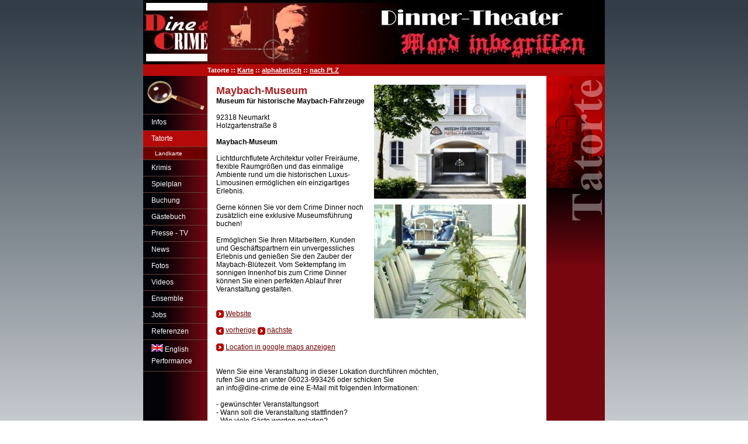

--- FILE ---
content_type: text/html; charset=iso-8859-1
request_url: https://www.dine-crime.de/de/tatorte_detail.php?id=140
body_size: 2813
content:
<!DOCTYPE HTML PUBLIC "-//W3C//DTD HTML 4.01 Transitional//EN">
<html>
<head>
<meta http-equiv="Content-Type" content="text/html; charset=iso-8859-1">
<title>Dine and Crime - Vier G&aumlnge Dinner, Mord inbegriffen</title>
<meta name="keywords" content="dine, crime, dine and crime, Dinner, Krimi, Crime Dinner, Dinnerkrimi, MenÃ¼, Menue, Mord, Theater, Schauspiel, Event">
<link href="/css/content.css" rel="stylesheet" type="text/css">
<link href="/css/navi.css" rel="stylesheet" type="text/css">
<script src="/js/navi.js" type="text/javascript"></script>
<link rel="SHORTCUT ICON" href="/favicon.ico"><style type="text/css">
<!--

.content-tatortedetail-tdtxt {
	border-bottom-width: 15px;
	border-bottom-style: solid;
	border-bottom-color: #FFFFFF;
	padding-right: 25px;
}
-->
</style>
</head>

<body leftmargin="0" topmargin="0" onLoad="MM_preloadImages('../pix/main-td3a-bg.jpg','../pix/navi-bg-over.jpg')">
<table width="790" border="0" align="center" cellpadding="0" cellspacing="0">
  <tr> 
    <td height="110" colspan="3"><img src="../pix/header.jpg" width="790" height="110" border="0" usemap="#Map"></td>
  </tr>
  <tr> 
    <td width="110" height="20" class="main-td2a">&nbsp;</td>
    <td width="580" height="20" class="main-td2a">Tatorte :: <a href="tatorte-karte.php" class="locator-txt">Karte</a> 
      :: <a href="tatorte.php?sort=a" class="locator-txt">alphabetisch</a> :: <a href="tatorte.php?sort=p" class="locator-txt">nach 
      PLZ</a> </td>
    <td width="100" height="20" class="main-td2a">&nbsp;</td>
  </tr>
  <tr> 
    <td valign="top" class="main-td3a"><img src="../pix/navi-lupe.jpg" width="110" height="60"><br><!-- start file navi.php -->
<ul class="navilinks">
<li><a href="index.php" class="navilinks">Infos</a></li>

<li><a href="tatorte.php" class="naviselected">Tatorte</a></li>
</ul>
<ul class="navi2links">
<li><a href="tatorte-karte.php" class="navi2links">Landkarte</a></li>
</ul>
<ul class="navilinks">
	

<li><a href="krimis.php" class="navilinks">Krimis</a></li>
	
    
<li><a href="spielplan.php" class="navilinks">Spielplan</a></li>
<li><a href="buchung.php" class="navilinks">Buchung</a></li>
	
<li><a href="guestbook.php" class="navilinks">G&auml;stebuch</a></li>	
<li><a href="medien.php" class="navilinks">Presse - TV</a></li>
<li><a href="news.php" class="navilinks">News</a></li>
<li><a href="pictures_overview.php" class="navilinks">Fotos</a></li>
	

<li><a href="videos.php" class="navilinks">Videos</a></li>

<li><a href="ensemble.php" class="navilinks">Ensemble</a></li>

<li><a href="jobs.php" class="navilinks">Jobs</a></li>
<li><a href="referenzen.php" class="navilinks">Referenzen</a></li>
<li><a href="krimis-sakral-dinner_en.php" class="navilinks" style="line-height: 20px;"><img src="../pix/flag_en_20x13px.jpg" width="20" height="13" border="0"> English<br>Performance</a></li>
</ul>
<img src="../pix/pix_1x1_664037.jpg" width="110" height="1"><br><br>	
    </td>
    <td valign="top" class="main-td3b">

<!--- dynamic content -->
	  <table width="555" border="0" cellpadding="0" cellspacing="0" class="content-table-end">
        <tr valign="top"> 
          <td colspan="2" class="content-tatortedetail-tdtxt"><table border="0" align="right" cellpadding="0" cellspacing="0" style="margin-bottom: 10px;">
              <tr> 
                <td> 
                  <img src="/pic/locations/loc-140a.jpg" style="margin-left: 10px;">                  <br> <img src="../pix/spacer.gif" width="1" height="10"><br> 
                  <img src="/pic/locations/loc-140b.jpg" style="margin-left: 10px;">                </td>
              </tr>
            </table>
            <span class="content-txt-h1">Maybach-Museum</span><br> 
            <strong>Museum für historische Maybach-Fahrzeuge</strong><br> <br> 92318 Neumarkt<br> 
            Holzgartenstraße 8<br>            <br> <b>Maybach-Museum</b> <br><br>
Lichtdurchflutete Architektur voller Freiräume, flexible Raumgrößen und das einmalige Ambiente rund um die historischen Luxus-Limousinen ermöglichen ein einzigartiges Erlebnis.
<br><br>
Gerne können Sie vor dem Crime Dinner noch zusätzlich eine exklusive Museumsführung buchen!
<br><br>
Ermöglichen Sie Ihren Mitarbeitern, Kunden und Geschäftspartnern ein unvergessliches Erlebnis und genießen Sie den Zauber der Maybach-Blütezeit. Vom Sektempfang im sonnigen Innenhof bis zum Crime Dinner können Sie einen perfekten Ablauf Ihrer Veranstaltung gestalten.
<br><br>
<br> 
            <img src="../pix/next-1.gif" width="13" height="13" align="absmiddle"> <a href="http://www.automuseum-maybach.de" target="_blank" class="content-txt">Website</a><br><br>

                        <img src="../pix/prev-1.gif" width="13" height="13" align="absmiddle"> 
            <a href="?id=165" class="content-txt">vorherige</a> 
                        <img src="../pix/next-1.gif" width="13" height="13" align="absmiddle"> 
            <a href="?id=245" class="content-txt">n&auml;chste</a> 
                        <br> <br>
            <img src="../pix/next-1.gif" width="13" height="13" align="absmiddle"> 
            <a href="http://maps.google.de/maps?hl=de&tab=wl&q=Maybach-Museum,HolzgartenstraÃŸe 8,92318 Neumarkt" target="new" class="content-txt">Location 
            in google maps anzeigen</a> 

            <br><br><br>
Wenn Sie eine Veranstaltung in dieser Lokation durchf&uuml;hren m&ouml;chten,<br>
rufen Sie uns an unter 06023-993426 oder schicken Sie<br>
an info@dine-crime.de eine E-Mail mit folgenden Informationen: <br>
<br>
            - gew&uuml;nschter Veranstaltungsort<br>
            - Wann soll die Veranstaltung stattfinden?<br>
            - Wie viele G&auml;ste werden geladen?<br>
            - Was ist der Anlass?<br>
            - Was k&ouml;nnen wir sonst noch f&uuml;r Sie tun?


			</td>
        </tr>
        <tr> 
          <td width="280">&nbsp;</td>
          <td width="275" class="content-td-readmore">&nbsp;</td>
        </tr>
      </table>
	  
<!--- dynamic content -->

    </td>
    <td valign="top" class="main-td3c"><img name="" src="../pix/turm-tatorte.jpg" width="100" height="333" alt=""></td>
  </tr>
  <tr> 

    <td colspan="3" class="main-td4">
<table width="785" border="0" cellspacing="0" cellpadding="0">
  <tr align="center" valign="top"> 
    <td colspan="4" class="footer-hotline">&nbsp;&nbsp;&nbsp;Buchungs-Hotline: 
      06023-918-3021&nbsp;- international: +49-6023-918-3021&nbsp;</td>
  </tr>
  <tr valign="top" style="padding-top: 6px;"> 
    <td width="41"><a href="warenkorb.php" onMouseOver="MM_swapImage('Image1','','../pix/basket-a.jpg',1)" onMouseOut="MM_swapImgRestore()"><img src="../pix/basket.jpg" name="Image1" width="34" height="28" border="0" id="Image1"></a></td>
    <td width="450"   class="footer-txt"><span class="footer-txt-bold">Warenkorb:</span> 
            <br>
      noch keine Veranstaltung gew&auml;hlt.
          </td>
    <td width="10"><img src="../pix/pix_1x1_ws.gif" width="1" height="20" vspace="3"></td>
    <td width="284" class="footer-txt">&copy; Dine-and-Crime Produktionsgesellschaft 
      2006<br> <a href="impressum.php" class="footer-txt">Impressum</a> | <a href="datenschutz.php" class="footer-txt">Datenschutz</a> | <a href="agb.php" class="footer-txt">AGB</a>
      | <a href="kontakt.php" class="footer-txt">Kontakt</a>
      | <a href="faq.php" class="footer-txt">FAQ</a>  </td>
  </tr>
</table></td>
  </tr>
</table>
<map name="Map">
  <area shape="rect" coords="5,19,110,93" href="start.php">
</map>
</body>
</html>


--- FILE ---
content_type: text/css
request_url: https://www.dine-crime.de/css/content.css
body_size: 3080
content:
/* globals */
body {
	background-image:  url(../pix/body_bg.jpg);
	background-repeat: repeat-x;
	font-family: Verdana, Arial, Helvetica, sans-serif;
	font-size: 10px;
	background-color: #FFFFFF;

}
.main-td2a {
	background-color: #B60A0A;
	font-size: 11px;
	font-weight: bold;
	color: #FFFFFF;
}
.main-td3a {
	background-image:  url(../pix/main-td3a-bg.jpg);
	background-repeat: repeat-y;
	background-color: #000000;
	padding-top: 5px;

}
.main-td3b {
	background-color: #FFFFFF;
	padding-top: 15px;
	padding-left: 15px;
}
.main-td3c {
	background-color: #77060F;
}
.main-td4 {
	background-color: #B60A0A;
	border-bottom-width: 6px;
	border-bottom-style: solid;
	border-bottom-color: #7D0000;
	padding-bottom: 3px;
	padding-top: 3px;
}

/* locator-txt main-td2a */
.locator-txt {
	text-decoration: none;
	color: #FFFFFF;


}

a.locator-txt:link {
	text-decoration: underline;
}
a.locator-txt:visited {
	text-decoration: underline;
}
a.locator-txt:hover {
	color: #FFFF00;
	text-decoration: underline;
}
a.locator-txt:active {
	color: #FFFF00;
	text-decoration: underline;
}

/* footer main-td4 */
.footer-txt {
	font-size: 10px;
	color: #FFFFFF;
}
.footer-txt-bold {
	font-size: 10px;
	font-weight: bold;
	color: #FFFFFF;
}
a.footer-txt:link {
	text-decoration: underline;
}
a.footer-txt:visited {
	text-decoration: underline;
}
a.footer-txt:hover {
	color: #FFFF00;
	text-decoration: underline;
}
a.footer-txt:active {
	color: #FFFF00;
	text-decoration: underline;
}



/* content in main-td3b */
.content-table {
	border-bottom-width: 1px;
	border-bottom-style: solid;
	border-bottom-color: #A6AEB3;
	margin-bottom: 10px;
	font-size: 12px;


}
.content-table-end {
	margin-bottom: 10px;
	font-size: 12px;
}
.content-txt-h1 {
	font-size: 18px;
	font-weight: bold;
	color: #A71F21;
}
.content-td {
	padding-right: 20px;
	padding-bottom: 10px;
}
.content-td-h1pfeil {
	padding-left: 18px;
	background-image: url(../pix/content-td-pfeil.jpg);
	background-repeat: no-repeat;
	padding-right: 20px;
}
.content-td-readmore {
	text-align: right;
	padding-bottom: 10px;
}
.content-txt {
	font-size: 12px;
}
a.content-txt:link {
	text-decoration: underline;
	color: #6A0000;
}
a.content-txt:visited {
	text-decoration: underline;
	color: #6A0000;
}
a.content-txt:hover {
	color: #EA0000;
	text-decoration: underline;
}
a.content-txt:active {
	color: #6A0000;
	text-decoration: underline;
}

/* forms */
.input {
	font-family: Verdana, Arial, Helvetica, sans-serif;
	font-size: 10px;
	font-weight: bold;
	color: #585147;
	background-color: #E9EBED;
	border: 0px;
}
.input-code {
	font-family: Verdana, Arial, Helvetica, sans-serif;
	font-size: 10px;
	font-weight: bold;
	color: #3A3630;
	background-color: #F7CB91;
	border: 0px;
}
.button {
	font-family: Verdana, Arial, Helvetica, sans-serif;
	font-size: 12px;
	font-weight: bold;
	color: #FFFFFF;
	background-color: #B60A0A;
	border: 1px solid #77060F;
}


.footer-hotline {
	font-size: 11px;
	font-weight: bold;
	color: #FFFFFF;
	padding-bottom: 6px;
	padding-bottom: 6px;
	border-bottom-width: 1px;
	border-bottom-style: solid;
	border-bottom-color: #110000;
}
h1 {
	font-size: 14px;
	font-weight: bold;
	color: #A71F21;
}

--- FILE ---
content_type: text/css
request_url: https://www.dine-crime.de/css/navi.css
body_size: 2179
content:
/* link styles navi - 2 level */
.navilinks {
	font-family: Verdana, Arial, Helvetica, sans-serif;
	font-size: 12px;
	margin: 0;
	padding: 0;
	width: 110px;
}
.navilinks li {
	list-style-type: none;
}
a.navilinks, a.navilinks:visited {
	text-decoration: none;
	color: #FFFFFF;
	display: block;
	padding-left: 14px;
	padding-right: 4px;	
	padding-top: 6px;
	padding-bottom: 7px;
	border-top-width: 1px;
	border-bottom-width: 0px;
	border-top-style: solid;
	border-top-color: #664037;
	background-image:  url(../pix/navi-bg.jpg);
	background-repeat: repeat-y;

}
a.navilinks:hover, a.navilinks:active, a.navilinks:focus {
	text-decoration: none;
	background-image:  url(../pix/navi-bg-over.jpg);
	background-repeat: repeat-y;
}

.navi2links {
	font-family: Verdana, Arial, Helvetica, sans-serif;
	font-size: 10px;
	margin: 0;
	padding: 0;
	width: 110px;
}
.navi2links li {
	list-style-type: none;
}
.navi2links a, .navi2links a:visited {
	text-decoration: none;
	color: #FFFFFF;
	display: block;
	padding-left: 20;
	padding-right: 4;	
	padding-top: 5px;
	padding-bottom: 5px;	
	background-color: #6F0000;
	border-top-width: 1px;
	border-top-style: solid;
	border-top-color: #664037;
}
.navi2links a:hover, .navi2links a:active, .navi2links a:focus {
	text-decoration: none;
	background-color: #8A0909;
}

/* selected */
.naviselected {
	font-family: Verdana, Arial, Helvetica, sans-serif;
	font-size: 12px;
	margin: 0;
	padding: 0;
	width: 110px;
}
.naviselected li {
	list-style-type: none;
}
a.naviselected, a.naviselected:visited {
	text-decoration: none;
	color: #FFFFFF;
	display: block;
	padding-left: 14;
	padding-right: 4;	
	padding-top: 6px;
	padding-bottom: 7px;
	background-color: #B60A0A;
	border-top-width: 1px;
	border-top-style: solid;
	border-top-color: #664037;
}

/* selected navi2 */
.navi2selected {
	font-family: Verdana, Arial, Helvetica, sans-serif;
	font-size: 10px;
	margin: 0;
	padding: 0;
	width: 110px;
}
.navi2selected li {
	list-style-type: none;
}
a.navi2selected, a.navi2selected:visited {
	text-decoration: none;
	color: #FFFFFF;
	display: block;
	padding-left: 20;
	padding-right: 4;	
	padding-top: 5px;
	padding-bottom: 5px;
	background-color: #9D0909;
	border-top-width: 1px;
	border-top-style: solid;
	border-top-color: #664037;
}